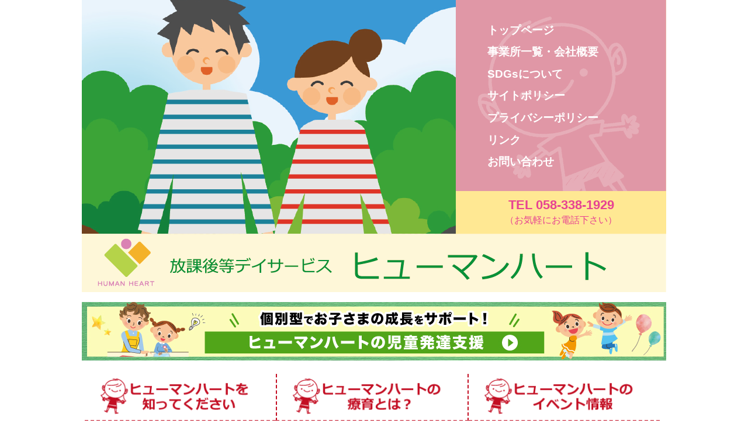

--- FILE ---
content_type: text/html; charset=UTF-8
request_url: http://humanheart.co.jp/voice.php
body_size: 15764
content:
<!DOCTYPE html>
<html lang="ja">
<head>
<meta http-equiv="content-language" content="ja">
<meta http-equiv="Content-Type" content="text/html; charset=UTF-8">

<title>ヒューマンハート｜HUMAN HEART</title>

<meta http-equiv="content-style-type" content="text/css">
<meta http-equiv="content-script-type" content="text/javascript">
<meta name="description" content="">
<meta name="keywords" content="放課後等デイサービス,岐阜,瑞穂市,発達障害,多動,自閉症,小学生,中学生,高校生,ＡＤＨＤ,ＬＤ">
<meta name="ROBOTS" content="ALL">
<meta name="GOOGLEBOT" content="ALL">
<meta name="author" content="HUMAN HEART">
<meta name="copyright" content="Copyright &copy; HUMAN HEART All Rights Reserved.">
<meta name="reply-to" content="info@human-heart.com">
<link rel="next" href="index.php">

<!--<meta name="viewport" content="width=device-width">-->
<meta name="viewport" content="width=1000px">
<!--<meta name="format-detection" content="telephone=no">-->
<meta http-equiv="Content-Style-Type" content="text/css">
<link href="css/import.css" rel="stylesheet" type="text/css" media="screen,projection,print">
<!--<link href="js/jquery.bxslider/jquery.bxslider.css" rel="stylesheet" type="text/css" media="screen,projection,print">-->
<link href="css/extra/print.css" rel="stylesheet" type="text/css" media="print">
<link media="only screen and (max-device-width:640px)" href="css/extra/smartphone.css" type="text/css" rel="stylesheet">
<link media="only screen and (min-device-width:1400px)" href="css/extra/highdefinition.css" type="text/css" rel="stylesheet">

<script src="js/main.js" type="text/javascript"></script>
<script src="http://ajax.googleapis.com/ajax/libs/jquery/1.11.2/jquery.min.js"></script>
<script src="js/jquery.lib/jquery.page-scroller.js" type="text/javascript"></script>
<!--<script src="js/jquery.bxslider/jquery.bxslider.js" type="text/javascript"></script>-->
<script src="js/jquery.data.js" type="text/javascript"></script>

<script>
  (function(i,s,o,g,r,a,m){i['GoogleAnalyticsObject']=r;i[r]=i[r]||function(){
  (i[r].q=i[r].q||[]).push(arguments)},i[r].l=1*new Date();a=s.createElement(o),
  m=s.getElementsByTagName(o)[0];a.async=1;a.src=g;m.parentNode.insertBefore(a,m)
  })(window,document,'script','https://www.google-analytics.com/analytics.js','ga');

  ga('create', 'UA-100618530-1', 'auto');
  ga('send', 'pageview');

</script>

</head>

<body>
<a name="pagetop" id="pagetop" title="ページトップ"></a>

<div id="mainframe">
<header><div class="inner"><div class="inner_box"><div class="inner_box2">
<div id="main_image"><img src="images/voice/voice_img01.png" alt=""></div>
<nav id="nav_header">
	<ul>
		<li><a href="index.php">トップページ</a></li>
		<li><a href="company.html">事業所一覧・会社概要</a></li>
		<li><a href="sdgs.html">SDGsについて</a></li>
		<li><a href="policy.html">サイトポリシー</a></li>
		<li><a href="privacy.html">プライバシーポリシー</a></li>
		<li><a href="link.html">リンク</a></li>
		<li><a href="contact.html">お問い合わせ</a></li>
	</ul>
<!---------------------------------------------------------
	<ul>
	<li><a href="company.html">COMPANY PROFILE</a></li
	><li><a href="policy.html">SITE POLICY</a></li
	><li><a href="link.html">Link</a></li
	><li><a href="contact.html">CONTACT</a></li
	></ul>
----------------------------------------------------------->
</nav>
<nav id="phone">TEL 058-338-1929<br><span>（お気軽にお電話下さい）</span></nav>
</div></div></div></header>

<section id="pagemain"><div class="inner">

<h1><a href="index.php"><img src="images/common/common_img07.png" alt="放課後デイサービス　ヒューマンハート" class="responsive"></a></h1>
<h2 class="dev_support_bannerwrap"><a href="developmental_support.php"><img src="images/common/dev_support_banner2.jpg" alt="児童発達支援ヒューマンハート" class="responsive"></a></h2>
<nav id="sub_menu">
<ul
><li><a href="about.html"><img src="images/common/common_img08.png" alt="ヒューマンハートを知ってくたさい" class="responsive"></a></li
><li><a href="ryoiku.html"><img src="images/common/common_img09.png" alt="ヒューマンハートの療育とは？" class="responsive"></a></li
><li><a href="event.php"><img src="images/common/common_img10.png" alt="ヒューマンハートのイベント情報" class="responsive"></a></li
><li><a href="voice.php"><img src="images/common/common_img11.png" alt="保護者の声" class="responsive"></a></li
><li><a href="papamama.php"><img src="images/common/common_img12.png" alt="パパママサポート" class="responsive"></a></li
><li><a href="supporter.html"><img src="images/common/common_img13.png" alt="ヒューマンハートのサポーター" class="responsive"></a></li
><li><a href="parenting.html"><img src="images/common/common_img16.png" alt="ヒューマンハートの子育ての支援体制" class="responsive"></a></li
><li><a href="stafftraining.php"><img src="images/common/common_img15.png" alt="ヒューマンハートのスタッフ研修" class="responsive"></a></li
><li><a href="recruit.html"><img src="images/common/common_img14.png" alt="ヒューマンハートの採用情報" class="responsive"></a></li
></ul>
<br class="clear">
</nav>

<section id="sub_contents">
<h2><img src="images/voice/voice_img02.png" alt="保護者の声"></h2>

<div class="voice_box01">
<h3>多数の保護者より</h3>
<p>ビジョントレーニングをサボっていたのですが、眼科の先生に視野が拡大して、首を振らなくなったと言われました。学校の教科書やノートも認識しやすくなったと思います。ノートも飛ばさず書けています。自然体験活動の重要性が実感できました。</p>
<p>ヒューマンさんでは、うちの子宿題やるんですよね。</p>
<p>ヒューマンハートに行くのが楽しみになっています。</p>
<h3>小学生の保護者より</h3>
<p>久しぶりにあった親戚から「以前ならこの状況でケンカしていたよー。まるで別人！」と言われました。<br />幼少期からお世話になっている関ケ原病院の先生にも成長を驚いて頂き、<br />「今のトレーニングを続けて下さい」と太鼓判まで頂きました。子ども成長を実感しています。</p>
<p>3歳の時から一緒に成長してきている子どもたちがいます。<br />久しぶりに会ったら、その子たちのお母さんから、<br />「すごく、変わったね。」と驚かれました。</p>
<p>今朝も、「帰りにハート」と言って出ていきました。明日も「ハート」と伝えたら、<br />学校のノートの下校の所に自分で「ヒュー」までと「ハート」が書けたんですよー。<br />好きなことならカタカナも書けるようになるようです。</p>
<p>ヒューマンさんに通ってから、IQが89から109に上がりました。<br />処理速度だけでいくと82から１１７になりました。<br />うちの子、ヒューマンさん好きで楽しみにしているのですが、行けなくなりますか？</p>
<p>今まで鉛筆すら持たなかったうちの子が、算数で100点取ってきました。<br />その後、ヒューマンさんの送迎車の中で、物語を作るようになったと聞いていたのですが、作文も書けるようになりました。<br />先日、担任の先生から我が家に連絡が入ったんです。<br />「●●君が、すごい内容の作文を書きましたよ！」と。<br />この作文は、私の一生の宝物です。</p>
<h3>中学生の保護者より</h3>
<p>子どものことを考えるといつも心配です。でも、先生に言われたように、手取り足取りではなく、失敗もいい経験と思って、色々な経験をさせようと思った瞬間から、気持ちが随分楽になりました。子どもの大きな成長も私の心を支えてくれています。<br />先日、昔からのママ友に、私の表情柔らかくなったと言ってもらえ、この表情がキープできるように頑張ります。</p>
<p>どこに行ってしまうか、友達に迷惑を掛けていないか、毎日心配だったうちの子。<br />そんなうちの子が、初めて友達と一緒に学校から帰って来たんです！！！<br />もっと、子どもの力を信じようと思いました。</p>
<p>ぴょんぴょんと跳ねることがなくなり、話している内容が分かるようになってきました。</p>
<p>私が今朝手帳を入れ忘れたら、子どもから言われました。ヒューマンさんのこと分かっているんですね。</p>
<h3>担任の先生より</h3>
<p>8月にヒューマンさんに入ったときは、勉強に全く興味がありませんでしたね。<br />それが、今回の公表会でプレゼンができるようにまで成長したんです。<br />コメント入りの写真7枚をうまくスライドさせて説明しながら先生方に見せることができました。・・中略・・そして時間いっぱいしっかり授業を受けることができました。意見もハキハキと的を射たものでした。</p>
<p>ヒューマンさんには、指導方法など随分助けてもらっています。あの子がこんなに明るい表情になって、前向きになるとは夢にも思いませんでした。学校の役員にも立候補してくれました。</p>
<p>ヒューマンさんと歩調を合わせて指導しています。もちろんまだまだ乱暴なところはありますが、2学期に入って、保護者に連絡を入れるほどのことが無くなったんです。</p>
<!-----------------------------------------------------------------------
<h3>多数の保護者より</h3>
<p>・ヒューマンハートに行くのが楽しみになっています。<br>
・ヒューマンさんでは、うちの子宿題やるんですよね。</p>
 <h3>小学生</h3>
<p>今まで鉛筆すら持たなかったうちの子が、算数で100点取ってきました。<br>
その後、ヒューマンさんの送迎車の中で、物語を作るようになったと聞いていたのですが、作文も書けるようになりました。<br>
先日、担任の先生から我が家に連絡が入ったんです。<br>
「●●君が、すごい内容の作文を書きましたよ！」と。<br>
この作文は、私の一生の宝物です。<br>
	<span class="text_right">&raquo;小学生の保護者より</span></p>

<p>ヒューマンさんに通ってから、IQが89から109に上がりました。<br>
処理速度だけでいくと82から１１７になりました。<br>
うちの子、ヒューマンさん好きで楽しみにしているのですが、行けなくなりますか？<br>
	<span class="text_right">&raquo;小学生の保護者より</span></p>

<p>今朝も、「帰りにハート」と言って出ていきました。明日も「ハート」と伝えたら、<br>
学校のノートの下校の所に自分で「ヒュー」までと「ハート」が書けたんですよー。<br>
好きなことならカタカナも書けるようになるようです。<br>
	<span class="text_right">&raquo;小学生の保護者より</span></p>

<p>3歳の時から一緒に成長してきている子どもたちがいます。<br>
久しぶりに会ったら、その子たちのお母さんから、<br>
「すごく、変わったね。」と驚かれました。<br>
	<span class="text_right">&raquo;小学生保護者より</span></p>

<p>久しぶりにあった親戚から「以前ならこの状況でケンカしていたよー。まるで別人！」と言われました。<br>
幼少期からお世話になっている関ケ原病院の先生にも成長を驚いて頂き、<br>
「今のトレーニングを続けて下さい」と太鼓判まで頂きました。子ども成長を実感しています。<br>
	<span class="text_right">&raquo;小学生保護者より</span></p>

<h3>中学生</h3>
<p>私が今朝手帳を入れ忘れたら、子どもから言われました。ヒューマンさんのこと分かっているんですね。<br>
	<span class="text_right">&raquo;中学生の保護者より</span></p>

<p>ぴょんぴょんと跳ねることがなくなり、話している内容が分かるようになってきました。<br>
	<span class="text_right">&raquo;中学生保護者より</span></p>

<p>どこに行ってしまうか、友達に迷惑を掛けていないか、毎日心配だったうちの子。<br>
そんなうちの子が、初めて友達と一緒に学校から帰って来たんです！！！<br>
もっと、子どもの力を信じようと思いました。<br>
	<span class="text_right">&raquo;中学生の保護者より</span></p>

<p>子どものことを考えるといつも心配です。でも、先生に言われたように、手取り足取りではなく、失敗もいい経験と思って、色々な経験をさせようと思った瞬間から、気持ちが随分楽になりました。子どもの大きな成長も私の心を支えてくれています。<br>
先日、昔からのママ友に、私の表情柔らかくなったと言ってもらえ、この表情がキープできるように頑張ります。<br>
	<span class="text_right">&raquo;中学生の保護者より</span></p>

<p>ビジョントレーニングをサボっていたのですが、眼科の先生に視野が拡大して、首を振らなくなったと言われました。学校の教科書やノートも認識しやすくなったと思います。ノートも飛ばさず書けています。自然体験活動の重要性が実感できました。<br>
	<span class="text_right">&raquo;中学生保護者より</span></p>

<h3>担任の先生より</h3>
<p>ヒューマンさんと歩調を合わせて指導しています。もちろんまだまだ乱暴なところはありますが、2学期に入って、保護者に連絡を入れるほどのことが無くなったんです。<br>
	<span class="text_right">&raquo;小学校担任より</span></p>

<p>ヒューマンさんには、指導方法など随分助けてもらっています。あの子がこんなに明るい表情になって、前向きになるとは夢にも思いませんでした。学校の役員にも立候補してくれました。<br>
	<span class="text_right">&raquo;中学校担任より</span></p>

<p>8月にヒューマンさんに入ったときは、勉強に全く興味がありませんでしたね。<br>
それが、今回の公表会でプレゼンができるようにまで成長したんです。<br>
コメント入りの写真7枚をうまくスライドさせて説明しながら先生方に見せることができました。・・中略・・そして時間いっぱいしっかり授業を受けることができました。意見もハキハキと的を射たものでした。<br>
	<span class="text_right">&raquo;中学校担任より</span></p>
--------------------------------------------------------------------------------------------------------------------------------------------->
<br class="clear">
</div>

</section><!-- [/#rsub_contents] -->

<br class="clear">
</div>
</section><!-- [/#rpagemain] -->

<footer><div class="inner"><div class="inner_box"><div class="inner_box2">
Copyright&copy; HUMAN HEART All Rights Reserved.
</div></div></div></footer>

<!--[ / #mainframe ]--></div>
</body>
</html>


--- FILE ---
content_type: text/css
request_url: http://humanheart.co.jp/css/import.css
body_size: 411
content:
@charset "utf-8";

/* Base
========================================== */
@import "base/reset.css";
@import "base/body.css";
@import "base/layout.css";

/* Parts
========================================== */
@import "parts/common.css";
@import "parts/entry.css";
@import "parts/individual.css";

/* extra
========================================== */
/*@import "extra/modal.css";
@import "extra/lightbox.css";*/


--- FILE ---
content_type: text/css
request_url: http://humanheart.co.jp/css/base/reset.css
body_size: 522
content:
@charset "UTF-8";

body,div,dl,dt,dd,ul,ol,li,h1,h2,h3,h4,h5,h6,pre,form,fieldset,input,textarea,p,blockquote,th,td,section,article,header,footer,nav {
margin:0;
padding:0;
}
table {
border-collapse:collapse;
border-spacing:0;
}
fieldset,img {
border:0;
}
address,caption,cite,code,dfn,em,strong,th,var {
font-style:normal;
font-weight:normal;
}
ol,ul {
list-style:none;
}
caption,th {
text-align:left;
}
h1,h2,h3,h4,h5,h6 {
font-size:100%;
font-weight:normal;
}
q:before,q:after {
content:'';
}
abbr,acronym {
border:0;
}

--- FILE ---
content_type: text/css
request_url: http://humanheart.co.jp/css/base/body.css
body_size: 459
content:
@charset "UTF-8";
html {
	/*height:100%;
	width:100%;*/
}
body {
	text-align:center;
	line-height:1.5em;
	font-size:1em;
	font-family: "メイリオ","Meiryo","ＭＳ Ｐゴシック","Hiragino Kaku Gothic Pro",sans-serif;
	color:#333333;
	background:#ffffff url(../../images/common/common_img06.png) repeat-x bottom;
	-webkit-text-size-adjust:none;/*for iphone font-size*/
	/*height:100%;
	width:100%;*/
}

/* safari */
body:first-of-type {
	font-size:1em;
}

--- FILE ---
content_type: text/css
request_url: http://humanheart.co.jp/css/base/layout.css
body_size: 3376
content:
/* CSS Document */
@charset "UTF-8";

/* page setup */


a:link {
text-decoration:underline;
color:#4794d1;
}


a:visited {
text-decoration:underline;
color:#4794d1;
}
a:hover {
text-decoration:underline;
color:#ff0000;
}
a:link img, a:visited img, a:hover img {
text-decoration:none;
}

table,th,td,pre {
line-height:1.5em;
font-size:1.0em;
}
input,textarea,select,option {
font-size:1.0em;
}

.responsive {
width:100%;
height: auto;
}

.inner {
	width:1000px;
	margin: 0 auto;
	text-align: left;
}

/* layout ID */
header {
	clear: both;
}
header .inner_box {
	background: #ffe893;
	position: relative;
	height:0;
	width: 100%;
	padding:40% 0 0 0;
}
header .inner_box2 {
	position: absolute;
	top:0;
	left:0;
	width: 100%;
	height: 100%;
	overflow: hidden;
}
header #main_image {
	float: left;
	width:64%;
}
header #nav_header {
	float: right;
	width:36%;
	background:url(../../images/common/common_img02.png) no-repeat;
	background-size:contain;
	height: 82%;
}
header #nav_header ul {
	/* margin: 15% 15% 10%; */
	margin: 11% 15% 7%;
}
header #nav_header ul li {
/*	margin: 0 0 10%;*/
	margin:0 0 5%;
}
header #nav_header ul li a {
	color: #ffffff;
	text-decoration: none;
	font-size: 120%;
	/* 追記 */
	font-weight:bold;
}
header #nav_header ul li a:hover {
	color: #ff0000;
}
header #phone {
	float: right;
	width:36%;
	color:#e74392;
	font-size: 140%;
	font-weight: bold;
	padding: .5em 0 0;
	text-align: center;
}
header #phone span {
	font-size: 70%;
	font-weight: normal;
}
#sub_menu {
	margin:1em .5%;
}
#sub_menu li {
	width:33%;
	float: left;
}
#sub_menu li img {
	float: left;
}



#pagemain {
	clear: both;
}
#pagemain #contents {
	width:64%;
	float: left;
}
#pagemain #right_side {
	width:34%;
	padding: 1%;
	float: right;
}
#pagemain #right_side .news {
	border: 1px solid #2ea7e0;
}
#pagemain #right_side .news h2 {
	background:#2ea7e0;
	color: #ffffff;
	padding: .5em;
	text-align: center;
}
#pagemain #right_side .news dl {
	padding: 0 1em;
}
#pagemain #right_side .news dl dt {
	padding: 0 0 .2em;
}
#pagemain #right_side .news dl dt .news_date {
	font-size: 100%;
    background: #ed7c95;
    padding: 0.2em 0.4em;
    color: #fff;
    margin-bottom: 0.2em;
    display: inline-block;
}
#pagemain #right_side .news dl dd {
	padding-left: .3em;
	margin-bottom:1em;
}
#pagemain #right_side .banner li {
	margin: .5em 0;
	text-align: center;
}
#sub_contents {
	padding: 1em 7%;
}
#sub_contents h2 {
	margin: 0 0 1em;
	text-align: center;
}

footer {
	clear: both;
	padding-top:3em;
	color: #ffffff;
	font-size: 80%;
}
footer .inner_box {
	position: relative;
	height:0;
	width: 100%;
	padding:20% 0 0 0;
	background: url(../../images/common/common_img05.png) no-repeat bottom;
	background-size:contain;
}
footer .inner_box2 {
	position: absolute;
	top: 0;
	left: 0;
	width: 100%;
	height: 100%;
	text-align: center;
}

/* --- 2019.07.04 --- */

#sub_menu li:nth-child(-n + 3) {
	border-bottom:2px dashed #c30e23;
}

#sub_menu li:nth-last-child(-n + 3) {
	border-top:2px dashed #c30e23;
}

#sub_menu li:nth-of-type(2),
#sub_menu li:nth-of-type(5),
#sub_menu li:nth-of-type(8) {
	border-left:2px dashed #c30e23;
	border-right:2px dashed #c30e23;
}



--- FILE ---
content_type: text/css
request_url: http://humanheart.co.jp/css/parts/common.css
body_size: 1167
content:
/* CSS Document */
@charset "UTF-8";

/* common */
.indent {
	margin:0 1em;
}
.p {
	margin:1em 0;
}
.rollover:hover img {
	opacity:0.6;
	filter: alpha(opacity=60);
}

.hr_line {
	border-bottom:1px solid #cccccc;
	height:0;
	maegin:1em 0;
}
.hr_dotline {
	border-bottom:1px dotted #cccccc;
	height:0;
	maegin:1em 0;
}

.pict {
border:1px solid #cccccc;
margin:10px;
}
.left {
float:left;
}
.right {
float:right;
}
.clear {
clear:both;
}

.center {
text-align:center;
}
.middle {
vertical-align:middle;
}
.text_right {
text-align:right;
}
.text_left {
text-align:left;
}

.red {
color:#cc0000;
}
.blue {
color:#0000cc;
}
.gold {
	color:#9E7D1F;
}
.green {
	color:#00A63C;
}

strong, em, .storng {
font-weight:bold;
}
.small {
font-size:80%;
line-height:1.5em;
}
.large {
font-size:120%;
line-height:1.5em;
}
.hidden {
display:none;
}

.hidden_text {
display:block;
position:absolute;
left:-9999px;
width:1px;
height:1px;
overflow:hidden;
}

.ie_stabilize {
_margin-left:-5px;
}
.ime_off {
ime-mode:disabled;
}
span.nowrap {
	white-space:nowrap;
}
.narrow {
	letter-spacing:-.1em;
}

/* for table */
.even {
	background:#eeeeee;
}

.odd {
	background-color:#ffffff;
}




--- FILE ---
content_type: text/css
request_url: http://humanheart.co.jp/css/parts/entry.css
body_size: 324
content:
/* CSS Document */
@charset "UTF-8";

.entry {
	clear:both;
	margin:0 1em 1em;
}

.entry p {
	margin:5px;
}
.entry h2 {

}

.entry .h2_img {
	padding:0;
	background:none;
}

.entry h3 {

}
.entry .h3_img {
	padding:0;
	background:none;
}

.entry h4 {

}

.entry ul li {
	list-style:disc outside;
	margin:5px 5px 5px 17px;
}


--- FILE ---
content_type: text/css
request_url: http://humanheart.co.jp/css/parts/individual.css
body_size: 35086
content:
/* CSS Document */
@charset "UTF-8";

/* top */
.top_box01 {
	margin: 1em 0;
}
.top_box01 li {
	margin: .2em 0;
}

.top_box02 {
	margin: 1em 0;
}
.top_box02 li {
	width:29%;
	float: left;
	margin: 2%;
}

.company_box01 {
	padding: 1em 0;
}
.company_box01 li {
	width:42%;
}
.company_box02 {
	padding: 1em 0;
	margin-bottom: 180px;
}
.company_box02 table {
	width:75%;
}
.company_box02 table th,.company_box02 table td {
	padding: .5em;
	vertical-align: top;
}
.company_box02 .right {
	width:21%;
	text-align: right;
}

.contact_box01 {
	background: #dddddd;
	padding: 1em 0;
}
.contact_box01 dl {
	margin: 2em;
}
.contact_box01 dl dt {
	margin: 1em 0 0 ;
}
.contact_box01 dl dt .hissu {
	padding-left: 1em;
    font-size: 80%;
    color: #C41728;
}
.contact_box01 dl .ipt01 {
	width:100%;
	padding: .2em;
}
.contact_box01 dl .ipt02 {
	width:100%;
	height: 10em;
	padding: .2em;
}
.contact_box01 p {
	margin: 2em;
}
.contact_box01 .button {
	background: #ffffff;
	padding: .3em 1.5em;
	box-shadow:0px 0px 3px 2px #cccccc;
	-moz-box-shadow:0px 0px 3px 2px #cccccc;
	-webkit-box-shadow:0px 0px 3px 2px #cccccc;
	color: #333333;
	text-decoration: none;
}
.link_box01 {
	padding: 1em 0;
}
.link_box01 li {
	margin: 1em;
	font-size: 120%;
	line-height: 1.6em;
}
.policy_box01 {
	margin: 1em 0;
}
.policy_box01 p {
	margin: 1.5em 0;

}

.event_box01 {
	margin: 1em 0;
}
.event_box01 p {
	margin: 1em 0;

}
.event_box01 p.strong01 {
	font-size:180%;
	color:#ed7c95;
	font-weight: bold;
	text-align: center;
}
.event_box01 dl {
	margin: 1em;
}
.event_box01 dl dt {
	width:25%;
	float: left;
}
.event_box01 dl dd {
	width:75%;
	float: left;
}
.event_box01 h3 {
	margin: 1em 0;
	color:#ed7c95;
	font-size: 150%;
}
.event_box01 .box01, .event_box01 .box02 {
	clear: both;
	padding: 2em 0;
}
.event_box01 .box01 li {
	display: inline-block;
	height: 200px;
	float: left;
}
.event_box01 .box02 li {
	width:100%;
}
.event_box01 .box01 img {
	height: 100%;
	width: auto;
}
.event_box01 .box02 img {
	width: 100%;
	height: auto;
}
.event_box01 .box03 li {
	width:30%;
	margin: 1.5%;
	float: left;
}
.event_box01 .box03 img {
	width: 100%;
	height: auto;
}
.supporter_box01 {
	margin: 1em 0;
}
.supporter_box01 dl {
	font-size: 120%;
	margin: 1em;
}
.supporter_box01 dl dt {
	width:23%;
	float: left;
	padding: 1em 0;
}
.supporter_box01 dl dd {
	width:77%;
	float: left;
	padding: 1em 0;
}
.supporter_box01 dl small {
	font-size: 80%;
}
.supporter_box01 dl .text_right {
	text-align: right;
	display: block;
	padding: .5em 0;
}

.papamama_box01 {
	margin: 1em 0;
}
.papamama_box01 h3 {
	margin: 1em 0;
	color:#ed7c95;
	font-size: 140%;
}
.papamama_box01 p {
	margin: 1em 0;
}
.papamama_box01 dl {
	margin: 1em 0;
}
.papamama_box01 dl dt {
	width:25%;
	float: left;
	padding: 1em 0;
}
#kouenjisseki{
	display:flex;
	flex-direction:row;
}
#kouenjisseki img{
	margin:0 10px;
}
#kouenjisseki a{display:block; border-radius:3px; line-height:80px; text-align:center; color:#fff; font-size:30px; font-family:"メイリオ"; font-weight:600; width:330px; height:80px; background-color:#0068b7;box-shadow:2px 2px #00b7ef; }
#kouenjisseki a:hover{ box-shadow:-2px -2px #00b7ef; background-color:#002e73; }

/* --- papamama link btn --- */

#kouenjisseki_btn {
	margin:40px auto 0;
	padding-bottom:80px;
}

#kouenjisseki_btn a {
	display: block;
	margin:0 0 20px 0;
	transition:all .4s;
}

#kouenjisseki_btn a:hover {
	opacity:0.7;
}

.classroom_red {
	color:#B0292C;
}
.papamama_box01 dl dd {
	width:75%;
	float: left;
	padding: 1em 0;
}
.papamama_box01 .pic {
	float: right;
/*	margin-top: -700px; */
	margin-top:-30%;
	width:20%;

}
.papamama_box01 .strong01 {
	margin: 1em 0;
	color:#ed7c95;
	font-size: 140%;
}

.papamama_box01 h3.pama_zisseki {
  font-size:180%;
  letter-spacing: 0.1rem;
  font-weight: bold;
  margin-top:3em;
  margin-bottom:1.5em;
  padding: 1.5rem 2rem;
  color: #fff;
  background-image: -webkit-gradient(linear, left top, right top, from(#0068b7), to(#00b7ef));
  background-image: -webkit-linear-gradient(left, #0068b7 0%, #00b7ef 100%);
  background-image: linear-gradient(to right, #0068b7 0%, #00b7ef 100%);
}

.papamama_box01 .strong01.pama_zisseki_bottom {
  color:#000;
  border-left:6px solid #00b7ef;
  line-height:1.5em;
  padding-left:0.5em;
}

.papamama_box01 .right_fix {
	position: relative;
	height: 0;
	margin:0;
	padding: 0;
}
.papamama_box01 .right_fix img {
	position: absolute;
	top:0;
	right: 0;
}
.about_box01 p {
	margin: 1em 0;
	font-size: 110%;
	line-height: 1.6em;
	color: #666666;
}
.about_box01 .strong01 {
	font-size:180%;
	line-height: 1.5em;
	color:#c30f23;
	font-weight: bold;
	text-align: left;
	padding-left: 12%;
}
.about_box01 .strong02 {
	display: block;
	font-size:120%;
	color:#c30f23;
	font-weight: bold;
	padding: .5em 0;
}
.about_box01 .strong03 {
	font-size:80%;
	color:#c30f23;
	font-weight:normal;
	text-align: right;
	padding-top: 0;
	margin-top: -1em;
}
.ryoiku_box01 {
	margin: 1em 0;
}
.ryoiku_box01 p {
	margin: 1em 0;
	line-height: 1.6em;
	color: #666666;
}
.ryoiku_box01 h3 {
	margin: 1em 0;
	color:#ed7c95;
	font-size: 180%;
}
.ryoiku_box02 {
	background: url(../../images/ryoiku/ryoiku_img06.png) no-repeat left top;
	padding-left: 23%;
}
.ryoiku_box02 .dotbox {
	margin: 1em 0;
	padding: 1em;
	border:1px dotted #cccccc;
	background: #eeeeee;
}
.ryoiku_box02 .dotbox2 {
	margin: 1em 0;
	padding: 1em;
	border:1px solid #cccccc;
	background: none;
	display: block;
}
.ryoiku_box02 .flow_box03 {
	margin: 1em;
}
.ryoiku_box02 .flow_box03 dt {
	width:15%;
	float: left;
	text-align: center;
	border: 1px solid #cccccc;
	padding: 1%;
	color: #cc0000;
}
.ryoiku_box02 .flow_box03 dt.allow {
	width:100%;
	border: none;
	text-align: left;
	padding-left: 3em;
	color: #333333;
}
.ryoiku_box02 .flow_box03 dd {
	width:80%;
	float: left;
	padding: 1%;
}
.voice_box01 {
	margin: 1em 0;
}
.voice_box01 p {
	margin: 1em 0;
}
.voice_box01 h3 {
	margin: 1em 0;
	color:#ed7c95;
	font-size: 150%;
}
.voice_box01 p span.text_right {
	display: block;
	padding: 0 0 .5em;
	color:#00B4E9;
	text-align: right;
}

.flow_box01 {
	margin: 1em 0;
}
.flow_box01 p {
	margin: 1em 0;
}
.flow_box01 dl {
	margin: 1em 0;
	font-size: 120%;
	line-height: 1.5em;
}
.flow_box01 dl dt {
	background: url(../../images/flow/flow_img03.png) no-repeat left;
	padding-left: 18%;
	width:15%;
	float: left;
	padding-top: 55px;
	height: 75px;
	font-size:130%;
	color:#538bb7;
	font-weight: bold;
}
.flow_box01 dl dd {
	width:67%;
	float: left;
	height:110px;
	padding-top: 20px;
	line-height: 1.7em;
}
.flow_box01 dl span {
	display: block;
	clear: both;
	padding: .5em;
	text-align: center;
}
.flow_box02 {
	margin: 1em 0;
}
.flow_box02 p {
	margin: 1em 0;
	font-size: 130%;
	line-height: 1.5em;
}
.flow_box02 h3 {
	margin: 1em 0;
	text-align: center;
}
.flow_box02 li {
	font-size: 150%;
	text-align: center;
	margin: .5em;
}

/* 2019.07.04 追記　*/
.voice_box01 p {
	padding-bottom:1em;
	border-bottom:1px dashed #ccc;
}

.papamama_box01 dl dd p {
    margin: 0;
}

#pagemain #right_side .news dl {
    padding: 1em;
    max-height: 796px;
    overflow: auto;
    /* padding: 0.5em 0; */
    box-sizing: border-box;
}

/*.scroll_y {
    max-height:800px;
    overflow:auto;
}
*/

.event_box01 article h3 {
	margin:0.5em 0 ;
}
.event_box01 article .article_comment {
     // text-align:center;
	margin: 3em 0;
}

.event_box01 dl dd {
    margin-bottom: 1em;
}
/* --------- 子育て支援 parenting.html --------------------- */


.d_flex {
	display:flex;
	display:-webkit-flex;
	flex-wrap:wrap;
	-webkit-flex-wrap:wrap;
}


.event_box01 p.non_margin {
	margin:0;
}

.event_box01 p.non_margin:nth-of-type(2) {
    text-align: center;
    border: 1px solid #ccc;
    padding: 3em 1em;
    border-radius: 50%;
    width: 300px;
    line-height: 1.5em;
    height: 60px;
	position:relative;
}
.event_box01 p.non_margin:nth-of-type(2)::before {
	content:"";
	display:block;
	left: 38%;
	top:120%;
    width: 14px;
    height:100px;
    background: #7a0;
	position:absolute;
}

.event_box01 p.non_margin:nth-of-type(2)::after {
	content:"";
	display:block;
   left: 35%;
	top:calc(120% + 74px);
    width: 20px;
    height: 20px;
    border-top: 14px solid #7a0;
    border-right: 14px solid #7a0;
    -webkit-transform: rotate(135deg);
    transform: rotate(135deg);
	position:absolute;

}

.d_flex div p,
.d_flex p {
    margin-top: 3em;
}

.margin_non {
	margin:0;
}

.d_flex p.margin_non {
	margin:1em 0 0 0 ;
	position:relative;
	padding-left:1em;
}

.d_flex p.margin_non::before {
	content:"";
	display:block;
	position:absolute;
	top:0%;
	left:-2%;
	border-top:2px solid #aaa;
	border-right:2px solid #aaa;
	border-bottom:2px solid #aaa;
	width:12px;
	height:24px;

}

.t_center {
	text-align:center;
}

.pa_block {
    width: 90%;
    overflow: hidden;
    position: relative;
    box-sizing: border-box;
	margin:0 auto;
}

.bg_border::after {
    content: "";
    display: block;
    width: 100%;
    height: 4px;
    background-image: url(../../images/parenting/bg_border.png);
    background-repeat-x: repeat;
    margin: 8% auto;
    background-position: initial;
}



div.m_width {
    width: 100%;
    padding: 1em;
	margin:2em auto;
    justify-content: space-around;
    align-items: center;
}

.m_width h2 span {
	color:#f4b129;
    font-size: 125%;
}


.event_box01 .pa_block:nth-of-type(4) {
	overflow:inherit;
}

.pa_block_detail .d_flex:nth-of-type(2) {
    margin-top: 10%;
}

.pa_block_detail .d_flex .circle_red {
border: 2px solid #f00;
    border-radius: 50%;
    padding: 2em;
    margin-right: 1em;
}



.pa_block:nth-of-type(1) {
	overflow:inherit;
}

.pa_block h3 {
    /* background: #f4b129; */
    line-height: 2em;
    /* padding-left: 1.5em; */
    color: #fff;
    font-size:150%;
	width:100%;
	margin: 1em 0 0 0;
	text-align:center;

}

.word_block {
	width:50%;
	text-align:left;
}

.word_block h3 {
    background: #f4b129;
    padding-left: 1.5em;
	text-align:left;

}

.pa_block h3 img {
	max-width:60%;
}
h3.bg_arrow {
	position:relative;
}

/* h3.bg_arrow::before {
	content:"";
	display:block;
	width:136px;
	height:320px;
	position:absolute;
	bottom:-60%;
	left:20%;
	background-image:url(../../images/parenting/yajirusi01.png);
	background-repeat:no-repeat;
}
*/
.pa_block_detail {
    padding: 1em 1em 1em 8em;
	width:80%;
	margin: 0 auto;
}

.shisetsu_block {
	width:80%;
	margin:0 auto;
	padding:1em;
}

.w_max {
    width: 100%;
    padding: 1em;
}


.pa_block_detail p img {
	max-width:200px;
	vertical-align:bottom;
}

p.p_img {
	width:100%;
	margin-top: 0;
}

p.p_img:nth-of-type(2) {
	margin-left:2em;
}

p.p_img img {
    max-width: 48%!important;
}

p.p_img2 img {
	max-width:100%!important;
}

.pa_block p.pa_img_absolute {
	position:absolute;
	top:46%;
	right:8%;
}

.pa_block_detail p span.attention,
h6 span.attention {
	color:#f00;
	font-size:140%;
	font-weight:600;
	padding-bottom:0.3em;
	vertical-align: bottom;

}

h5 span.attention {
	color:#fff;
}

.pa_block_detail h4,
.m_gothi,
.m_width h5 {
	padding-left:1em;
	position:relative;
	font-size:140%;
	font-weight:600;
	line-height:1.5em;
	font-family:"ヒラギノ丸ゴ Pro W4","ヒラギノ丸ゴ Pro","Hiragino Maru Gothic Pro","ヒラギノ角ゴ Pro W3","Hiragino Kaku Gothic Pro","HG丸ｺﾞｼｯｸM-PRO","HGMaruGothicMPRO";
}

.m_width h5 {
	margin:0 0 1em 0;
	padding:0;
}
.m_width h6 {
	margin-bottom:1.5em;
}

h2.m_gothi {
	font-size:160%;
	line-height:1.5em;
	margin-top:2em!important;
}

.c_pink,
.m_width h5 {
	color:#ff9ac8;
	    font-size: 125%;
}

.c_yellow {
	color:#ffc821;
    font-size: 125%;
}

ul.bg_yellow {
	background:#FEF3C2;
}

ul.list_style.bg_yellow {
	padding:2em;
	border-radius:10px;
	position:relative;
}

ul.list_style.bg_yellow::after {
	content:"";
	display:block;
	width:60%;
	height:80%;;
	position:absolute;
	top:0;
	right:0;
	bottom:0;
	margin:auto 0;
	background-image:url(../../images/parenting/kikan.png);
	background-repeat:no-repeat;
	background-position:center center;
	background-size:contain;
}

ul.list_style.bg_yellow li {
	font-size:125%;
	line-height:2em;
}

.b_box {
/*    border: 2px solid #f00; */
    padding: 1em 0 0.5em 1em;
}

.pa_block_detail div.sodan_mado {
	padding-left:38px;
	margin-top: 1em;
}

.pa_block_detail h4::before {
	content: "";
    display: block;
    width: 0;
    height: 0;
    border-top: 8px solid transparent;
    border-bottom: 8px solid transparent;
    border-left: 8px solid #da82b2;
    position: absolute;
    top: -2px;
    left: 0;
    bottom: 0;
    margin: auto 0;
}


.pa_block_detail div.sodan_mado h4::before {
	content: "";
    display: block;
    width: 0;
    height: 0;
    border-top: 8px solid transparent;
    border-bottom: 8px solid transparent;
    border-left: 8px solid #f00;
    position: absolute;
    top: -2px;
    left: 0em;
    bottom: 0;
    margin: auto 0;
}

.sodan_mado h4::after {
    content: "";
    display: block;
    width: 2em;
    height: 4px;
    background: #f00;
    position: absolute;
    top: -2px;
    left: -2em;
    bottom: 0;
    margin: auto;
}	
}

.pa_block_detail h4::before {
	content:"";
	display:block;
	width:0;
	height:0;
	border-top:8px solid transparent;
	border-bottom:8px solid transparent;
	border-left:8px solid #ed7c95;
	position:absolute;
	top:-2px;
	left:0;
	bottom:0;
	margin:auto 0;
}

.b_red {
	border-bottom:1px solid #f00;
}

ul.list_style {
    padding: 0.5em 1em;
}

ul.list_style li {
	padding-left:1em;
	position:relative;
}

ul.list_style li::before {
	content:"";
	display:block;
	width:4px;
	height:4px;
	border-radius:50%;
	background:#aaa;
	position:absolute;
	top:-2px;
	left:0;
	bottom:0;
	margin: auto;
}

.bg_month {
    background: #fef7d8;
    position: relative;
    padding: 0.3em 0.8em 0.3em 1em;
	border-radius:10px;
	overflow:hidden;
}

.bg_month::before {
	width:8px;
	height:100%;
	content:"";
	display:block;
	background:#b5d349;
	position:absolute;
	top:0px;
	bottom:0;
	left:0;
	margin:auto;
}
.pa_block_detail2 {
	background:#fee;
	border-radius:8px;
	border:1px solid #f00;
	position:absolute;
	top:70%;
	right:23%;
	overflow:hidden;
	padding: 4em 2em;
    z-index: 10;
}

.pa_block_detail2 h4 {
	padding-left:1em;
	position:relative;
	font-weight:600;
	font-size:120%;
	margin-bottom: 2em;
}

.pa_block_detail2 h4::before {
	content:"";
	width:12px;
	height:12px;
	display:block;
	background:#f00;
	position:absolute;
	top:-2px;
	left:0;
	bottom:0;
	margin: auto;
	border-radius:50%;
}

.pa_block_detail2 ul li{
	line-height:5em;
}

.pa_block_right {
    position: absolute;
    top: 64%;
    right: -3%;
	z-index:20;
}

#sub_contents .pa_block_right h2 {
    margin: 50% auto 0 auto;
    background: #da82b2;
    width: 200px;
    height: 200px;
    border-radius: 50%;
    text-align: center;
    line-height: 200px;
    font-size: 280%;
    color: #da82b2;
    border: 2px solid #da82b2;
    background: #fef7d8;
    position: relative;
}

.event_box01 .pa_block_right p {
    margin: -18% 0 32% 0;
    background: #fff;
    border: 2px solid #da82b2;
    padding: 0.5em 1em;
    position: relative;
    text-align: center;
}

.pa_block_right h5 {
    -webkit-writing-mode: vertical-rl;
    -ms-writing-mode: tb-rl;
    writing-mode: vertical-rl;
    margin: 0 auto;
    position: relative;
    padding: 3.5em 1em;
    background: #b5d349;
    color: #fff;
    line-height: 2em;
    letter-spacing: 1.3em;
    font-size: 120%;
    height: 508px;
}

/* --- IE専用のスタイル --- */
/*
_:-ms-lang(x)::-ms-backdrop, .pa_block_right h5 {
	background-color:#ddd;
}
*/

  .pa_block_right .pa_block_detail:nth-of-type(1),
  .pa_block_right .pa_block_detail:nth-of-type(3) {
	display:flex;
	justify-content:center;
}

/* --- IE専用のスタイルここまで --- */


.pa_block_right .pa_block_detail:nth-of-type(2) {
	margin: 40% auto 50% auto;
	z-index	: 10;
    position: relative;
}



.pa_block_right h5.san_top {
    /* margin-right: 18%; */
    /* margin-top: 14%; */
    margin: 14% auto;
}


.pa_block_right h5.san_bottom:first-child::after {
    content: "";
    display: block;
    width: 20px;
    height: 230px;
    position: absolute;
    top: 100%;
    left: 0;
    right: 0;
    margin: auto;
    /* border-top: 20px solid #b5d349; */
    /* border-right: 20px solid transparent; */
    /* border-left: 20px solid transparent; */
    background: #b5d349;
}
.pa_block_right h5.san_top:first-child::after {
    content: "";
    display: block;
    width: 20px;
    height: 256px;
    position: absolute;
    top: -38%;
    left: 0;
    right: 0;
    margin: auto;
    /* border-bottom: 20px solid #b5d349; */
    /* border-right: 20px solid transparent; */
    /* border-left: 20px solid transparent; */
    background: #b5d349;
}

/* --------- 子育て支援 用語解説 --------------------- */

.word_box {
    margin: 80px auto;
}

.word_block {
    padding: 1.5em 0;
}

.word_block dl dt {
    padding: 1.5em 0 1em 0;
}

.word_block dl dd {
	padding-left:1em;
	line-height:1.5em;
	padding-bottom:1em;
}

.word_block dl dd ul {
	padding-left:1em;
}

.word_block dl dd ul li {
	line-height:1.5em;
}

/* --------- 子育て支援 parenting.html ここまで --------------------- */

/* --------- 採用情報 recruit.html --------------------- */

.h_song {
    /* margin: 0 auto; */
    /* text-align: center; */
    margin: 10% 0;
}

.h_song iframe {
    margin: 0 auto;
    display: block;
}

.h_song p {
    padding: 2em;
    line-height: 2em;
background: rgba(254,247,216,0.8);
	text-align:center;
margin: 4em 0;
}

.philosophy_block {
    margin: 5% auto 15%;
}


.philosophy_block_detail {
    width: 100%;
    position: relative;
    overflow: hidden;
    margin-bottom: 4%;
}

.philosophy_block_img {
    width: 100%;
    max-width: 640px;
}

.philosophy_block_img img {
	max-width:100%;
}

.flex_right .philosophy_block_img {
	margin-left:auto;
}

.philosophy_block_txt {
    background: rgba(254,247,216,0.8);
    width: 65%;
    overflow: hidden;
    padding: 4em 2.5em;
    position: relative;
    /* top: 20%; */
    margin: -35% 0 0 auto;
    box-sizing: border-box;
}

.philosophy_block_txt h2 {
    letter-spacing: 0.1em;
font-family: "ヒラギノ丸ゴ Pro W4","ヒラギノ丸ゴ Pro","Hiragino Maru Gothic Pro","ヒラギノ角ゴ Pro W3","Hiragino Kaku Gothic Pro","HG丸ｺﾞｼｯｸM-PRO","HGMaruGothicMPRO";
	    font-weight: 600;
    font-size: 160%;
    color: #da82b2;
}

.philosophy_block_txt p {
    margin: 0;
    line-height: 2em;
}

.flex_right .philosophy_block_txt {
	margin:-38% auto 0 0;
}

.philosophy_block_detail:nth-of-type(4) .philosophy_block_txt{
	margin:-28% auto 0 0;
}
.event_box01 dl.recruit_list {
	margin:5% auto 0 auto;
	width:94%;
}


.event_box01 dl.recruit_list dt,
.event_box01 dl.recruit_list dd {
	float:none;
}

.event_box01 dl.recruit_list dt:last-of-type,
.event_box01 dl.recruit_list dd:last-of-type {
	border-bottom:1px solid #ccc;
}

.event_box01 dl.recruit_list dt {
	line-height:1.2em;
    border-top: 1px solid #ccc;
    border-left: 1px solid #ccc;
   padding: 1em 0 1em 0;
    font-weight: 600;
	width:30%;
	text-align:center;
	background:#fef7d8;
	font-family: "ヒラギノ丸ゴ Pro W4","ヒラギノ丸ゴ Pro","Hiragino Maru Gothic Pro","ヒラギノ角ゴ Pro W3","Hiragino Kaku Gothic Pro","HG丸ｺﾞｼｯｸM-PRO","HGMaruGothicMPRO";
	letter-spacing: 0.1em;
}

.event_box01 dl.recruit_list dd {
	line-height:1.25em;
	width:68%;
	padding: 1em 0.5em 1em 1em;
    border-top: 1px solid #ccc;
	border-left: 1px solid #ccc;
	border-right: 1px solid #ccc;
	margin:0;
	box-sizing:border-box;

}



.event_box01 dl.recruit_list dd p {
	margin:0 0 0.5em 0;
	line-height:1.5em;
}


.event_box01 dl.recruit_list dd span {
	font-size:100%;
	color:#b5d349;
}
.event_box01 dl.recruit_list dd p.g_maru {
	padding-left:1.5em;
	position:relative;
}
.event_box01 dl.recruit_list dd p.g_maru span {
	font-size:130%;
	position:absolute;
	left:0;
	top:0;
}

.event_box01 dl.recruit_list dd.text_left {
	text-align:left;
	padding-left:25%;
}

.recruit_contact {
    width: 100%;
    margin: 5% auto;
    border: 4px solid #fae4b3;
    background-color: #fff5df;
    border-radius: 10px;
	padding-bottom:1em;
}

.recruit_contact h3,
.recruit_contact p {
	text-align:center;
	padding:0.5em 0.5em 0 0.5em;
}


.recruit_contact h3 {
	margin:0.5em 0;
}

.recruit_contact h3,
.recruit_contact p:last-of-type,
.recruit_contact p a {
	font-size: 200%;
}

.recruit_contact p a {
	text-decoration:none;
	color:#b5d349;
}

.harassment {
	text-align:center;	
}

/* --- 資格取得支援とキャリアアップイメージ --- */

.sikaku h3,
.career h3 {
	font-size:160%;
	font-family:"ヒラギノ丸ゴ Pro W4","ヒラギノ丸ゴ Pro","Hiragino Maru Gothic Pro","ヒラギノ角ゴ Pro W3","Hiragino Kaku Gothic Pro","HG丸ｺﾞｼｯｸM-PRO","HGMaruGothicMPRO";
	font-weight:600;
	color:#da82b2;
	margin-bottom:1em;
}

.sikaku h3 + p,
.career h3 + p {
	margin-bottom:20px;
}

.sikaku_wrap {
	width:100%;
	justify-content: space-between;
	-webkit-justify-content:space-between;
	margin-bottom:40px;
}

.sikaku_block {
	width:45%;
}

.d_flex .sikaku_txt p {
	margin-top:0;
}

.sikaku_img {
	margin-bottom:1em;
}

.sikaku_block img,
.career_img img {
	max-width:100%;
}

.career_img_attention {
	padding:20px 0 0 0;
	margin-bottom:40px;
}

.career_img_attention dt {
	margin-top:1em;
	color:#ed7c95;
	margin-bottom:0.5em;
	font-size:14px;
}

.career_img_attention dd {
	margin-bottom:0.5em;
	font-size:12px;
}

.career_img_attention dd:nth-of-type(2),
.career_img_attention dd:nth-of-type(3),
.career_img_attention dd:nth-of-type(4),
.career_img_attention dd:nth-of-type(6),
.career_img_attention dd:nth-of-type(7) {
	padding-left:3em;
	position:relative;
}

.career_img_attention dd:nth-of-type(2)::before ,
.career_img_attention dd:nth-of-type(6)::before {
	display: block;
	content:"１：";
	width:2em;
	height:1em;
	position:absolute;
	left:0;
	top:0;
	padding-left:1em;
}

.career_img_attention dd:nth-of-type(3)::before ,
.career_img_attention dd:nth-of-type(7)::before {
	display: block;
	content:"２：";
	width:2em;
	height:1em;
	position:absolute;
	left:0;
	top:0;
	padding-left:1em;
}

.career_img_attention dd:nth-of-type(4)::before {
	display: block;
	content:"３：";
	width:2em;
	height:1em;
	position:absolute;
	left:0;
	top:0;
	padding-left:1em;
}


.career dl {
	width:100%;
	padding:0 2%;
	margin-bottom:20px;
}

.career dl dt,
.career dl dd {
	padding:0.5em 0;
	text-align: center;
	border-top:1px solid #ccc;
	border-left:1px solid #ccc;
}

.career dl dd:nth-of-type(2),
.career dl dd:nth-of-type(4),
.career dl dd:nth-of-type(6) {
	border-right:1px solid #ccc;
}

.career dl dt:nth-of-type(3),
.career dl dd:nth-of-type(5),
.career dl dd:nth-of-type(6) {
	border-bottom:1px solid #ccc;
}

.career dl dt {
	width:30%;
	background:#fef7d8;
}

.career dl dd {
	width:32%;
}

/* --------- 採用情報 recruit.html ここまで --------------------- */

/* --------- SDGs sdgs.html ここから ---------- */


figure {
	margin:0;
	padding:0;
}

figure img,
.sdgs_head img {
	max-width:100%;
	vertical-align: bottom;
}

.sdgs_head {
	margin-bottom:80px;
}

.sdgs_head h3 {
	background:url(../../images/sdgs/bg_girl.jpg) no-repeat center / cover;
}

.sdgs_head figure {
	margin:0 auto 40px auto;
	text-align:center;
}

.sdgs_head h3,
.ja_sdgs_txt h3,
.sdgs_target h3 {
	font-size: 160%;
    font-family: "ヒラギノ丸ゴ Pro W4","ヒラギノ丸ゴ Pro","Hiragino Maru Gothic Pro","ヒラギノ角ゴ Pro W3","Hiragino Kaku Gothic Pro","HG丸ｺﾞｼｯｸM-PRO","HGMaruGothicMPRO";
    font-weight: 600;
    color: #da82b2;
}

.pink_h2 {
	font-size:200%;
	color:#000;
	font-weight:bold;
	line-height:1.2em;
	letter-spacing: -0.1rem;
}

.sdgs_head h3 {
	font-size: 280%;
	text-align:center;
	padding:200px 0;
	color:#00afcc;
	text-shadow:1px 1px 0 #FFF, -1px -1px 0 #FFF,
              -1px 1px 0 #FFF, 1px -1px 0 #FFF,
              0px 1px 0 #FFF,  0-1px 0 #FFF,
              -1px 0 0 #FFF, 1px 0 0 #FFF;
}

.ja_sdgs.d_flex,
.sdgs_target .d_flex {
	flex-wrap:nowrap;
	-webkit-flex-wrap:nowrap;
}

.ja_sdgs.d_flex {
	align-items: center;
	-webkit-align-items:center;
}

.ja_sdgs {
	margin-bottom:80px;
	padding:20px;
	border:1px solid #D81318;
}



.ja_sdgs_txt {
	padding-left:40px;
}

.ja_sdgs_txt h3 {
	margin-bottom:0.5em;
	color:#D81318;
}

.d_flex .ja_sdgs_txt p {
	margin-top:0;
}

.sdgs_target h3,
.pink_h2 {
	text-align:center;
	margin-bottom:40px;
	margin-top:20px;
}

.sdgs_target .d_flex {
	justify-content: space-between;
	-webkit-justify-content:space-between;
}


.sdgs_target div figure {
	width:18%;
}

.sdgs_target dl.d_flex {
	flex-wrap:wrap;
	-webkit-flex-wrap:wrap;
	padding:20px 0;
	margin:40px auto;
}

.sdgs_target dt {
	width:15%;
	margin-bottom:20px;
	padding-bottom:20px;
	border-bottom:1px solid #ccc;

}

.sdgs_target dd {
	width:85%;
	padding-left:40px;
	box-sizing:border-box;
	margin-bottom:20px;
	padding-bottom:20px;
	border-bottom:1px solid #ccc;
}

/*
.sdgs_target dt:nth-of-type(even),
.sdgs_target dd:nth-of-type(even) {
	background:#fafafa;
}
*/
.sdgs_target .d_flex dd p {
	margin-top:0;
	margin-bottom:1em;
	justify-content: flex-start;
	-webkit-justify-content:flex-start;
}

.sdgs_target dd p span {
	padding-right:1em;
}

.sdgs_target .target_h4.d_flex {
	justify-content: flex-start;
	-webkit-justify-content:flex-start;
	align-items: center;
	-webkit-align-items:center;
	margin-bottom:40px;
}


.target_h4 figure {
	width:40%;
	display: flex;
	align-items:flex-start;
	-webkit-align-items:flex-start;
}

.target_h4 figure img {
	width:30%;
	display:inline-block;
	margin-right:10px;
}

.target_h4 span {
	margin-left:20px;
	font-size:110%;
	line-height:1.5em;
	font-weight:bold;
	background: linear-gradient(transparent 60%, #FFE893 60%);
}

.target_block {
	width:100%;
	position:relative;
	padding-bottom:40px;
	margin-bottom:80px;
}

.target_block:last-of-type {
	margin-top:-20px;
}


.d_flex .tb_txt p {
	margin-top:0;
} 

.tb_txt {
	width:50%;
	position:absolute;
	bottom:0px;
	left:0;
	z-index:2;
	background:rgba(254,247,216,0.8);
	padding:2.5em 1.5em;
	margin-top:40px;
}

.sdgs_target div.target_block figure {
	width:70%;
	position:relative;
	margin:0 0 0 auto;
}

.target_h4:first-of-type span {
	margin-left:-40px;
}

.tb_txt h5 {
	font-size:120%;
    font-family: "ヒラギノ丸ゴ Pro W4","ヒラギノ丸ゴ Pro","Hiragino Maru Gothic Pro","ヒラギノ角ゴ Pro W3","Hiragino Kaku Gothic Pro","HG丸ｺﾞｼｯｸM-PRO","HGMaruGothicMPRO";
    font-weight: 600;
	color: #da82b2;
	line-height:1.5em;
	margin-bottom:0.5em;
}

.target_block:nth-of-type(3) .tb_txt h5 {
	letter-spacing: -0.1rem;
}

.pink_h2 + p {
	margin-bottom:1em;
	font-size:150%;
}

.pink_h2 + p a {
	font-size:100%;
}

.sdgs_head p.tex_ce {
	line-height:1.8em;
}

.sdgs_head figure.sdgs_letter_img {
	margin-top:40px;
	margin-bottom:140px;
}

.sdgs_head figure.sdgs_letter_img a {
	display: block;
	text-align:center;
}

.sdgs_head figure.sdgs_letter_img a:not(:last-of-type){
	margin-bottom:40px;
}

.tex_ce {
	text-align:center;
}

/* --------- SDGs sdgs.html fin ---------- */

/* --------- supporter 修正 2020.05.21 ------- */

.supporter_box01 dl dd dl {
	margin:0;
	font-size:100%;
}

.supporter_box01 dl dd dl > dt,
.supporter_box01 dl dd dl > dd {
	padding:0;
	width:100%;
	line-height:1.5em;

}

.supporter_box01 dl dd dl > dt {
	margin-bottom:0.5em;
	color:#EA5415;
	border-left:4px solid #EA5415;
	padding-left:0.5em;
}

.supporter_box01 dl dd dl > dt:nth-of-type(1),
.supporter_box01 dl dd dl > dt:nth-of-type(3) {
	padding-left:0;
	border-left:none;
}

.supporter_box01 dl dd dl > dt:nth-of-type(3) {
	padding-top:1.5em;
	border-top:1px solid #ddd;
}
.supporter_box01 dl dd dl > dd {
	margin-bottom:1.5em;
	font-feature-settings: "palt";
	-webkit-font-feature-settings: "palt";
}

.supporter_box01 dl dd dl > dd.d_flex {
	flex-wrap:nowrap;
	-webkit-flex-wrap:nowrap;
}

.supporter_box01 dl dd dl > dd .his_year {
	width:5em;
	margin-right:1.5em;
}

.supporter_box01 dl dd dl > dd span {
	font-size:90%;
}

.supporter_box01 dl dd dl > dd p {
	margin-top:0;
}

/* --------- supporter 修正 2020.05.21  fin  ------- */


/* --------- back botton --------------------- */

.backbtn {
    width: 280px;
    margin: 120px auto 0 auto;
}

.backbtn a {
    display: block;
    width: 100%;
    background: #e74392;
    text-align: center;
    padding: 0.5em;
    border-radius: 8px;
    color: #fff;
    text-decoration: none;
    transition:all 0.4s;
}

.backbtn a:hover {
	opacity:0.7;
}

/* --------- Pager --------------------- */

.pager_block {
	width:80%;
	margin:0 auto;
	max-width:1160px;
}

.pager {
	display:flex;
	flex-wrap:wrap;
	justify-content: center;
	margin:20px 0 40px 0;
}




.pager li {
	margin:0 0.6em;
	text-align:center;
}

.pager li a {
	background: #e74392;
	border:1px solid #e74392;
	color: #fff;
	padding: 6px 14px;
	border-radius:4px;
	display:block;
}

.pager li.bg_page {
	padding: 6px 14px;
	border:1px solid #333;
	border-radius:4px;
}

.pager li.l_height {
	line-height:2.5em;
}


/* --- treatment improvement html --- */

.ti_h {
	margin-bottom:40px;
}

.ti_block {
	width:100%;
	position:relative;
	margin-bottom:100px;
}

#sub_contents .ti_block h2 {
	font-size: 180%;
    color: #0cc6e8;
    font-weight: bold;
    text-align:left;
	padding-bottom:0.4em;
	border-bottom:4px solid #0cf2d7;
	position:relative;
}

#sub_contents .ti_block h2::after {
	content:"";
	display: block;
	width:80%;
	height:4px;
	position:absolute;
	left:0;
	bottom:-4px;
	background:#0cc6e8;
}

#sub_contents .ti_block h3 {
	font-size: 120%;
    color: #000;
    font-weight: bold;
    text-align:left;
	line-height:1.5em;
	padding:0.2em 0 0.2em 0.5em;
	border-left:8px solid #0cc6e8;
	margin-bottom:0.5em;
	margin-top:1em;
}

#sub_contents .ti_block h3.career_title {
	font-size: 140%;
	border-left:none;
	padding-left: 1.25em;
    margin: 1.5em auto 0.5em;
	position:relative;
}

#sub_contents .ti_block h3.career_title::before {
	content:"";
	display: block;
	width:0.85em;
	height:0.85em;
	background:#0cc6e8;
	position:absolute;
	left:0;
	top:0.45em;
}

.ti_block p {
	margin-bottom:1em;
	margin-top:0!important;
}

.ti_block .dl_wrap dl {
	margin:1em auto 2em;
}

.ti_block .dl_wrap dt,
.ti_block .dl_wrap dd {
	padding:1.5em 1em;
	border-top:1px solid #b6f1fc;
	border-left:1px solid #b6f1fc;
	box-sizing: border-box;
}

.ti_block .dl_wrap dt {
	width:30%;
	font-weight:bold;
	background:#e5fbff;
}

.ti_block .dl_wrap dd {
	width:70%;
	border-right:1px solid #b6f1fc;
	background:#fff;
}

.ti_block .dl_wrap dt:last-of-type,
.ti_block .dl_wrap dd:last-of-type {
	border-bottom:1px solid #b6f1fc;
}

.career_pass .dl_wrap.noborder dt,
.career_pass .dl_wrap.noborder dd {
	border: none !important;
	width:100%;
	padding:0;
	margin-bottom:1em;
	background:none;
}


.ti_block .dl_wrap dd .ten_list {
	margin-bottom:0;
}

.ti_block .no_list li:not(:last-of-type) {
	margin-bottom:1em;
}

.career_pass dd h4{
	font-weight:bold;
	margin-bottom:0.5em;
	font-size:110%;

}

.ti_img {
	margin:40px auto 40px;
}

.ti_img figure {
	width:50%;
}

.ti_img figure img {
	max-width:100%;
	vertical-align:bottom;
}
/* --- tel_list --- */

.ten_list {
	margin-bottom:1em;
}

.ten_list li {
	position:relative;
	padding-left:1.2em;
	line-height:1.5em;
}

.ten_list li:not(:last-of-type) {
	margin-bottom:0.5em;
}

.ten_list li::before {
	content:"・";
	display: block;
	width:1em;
	height:1em;
	position:absolute;
	left:0;
	top:0;
}

/* --- no list --- */

.no_list {
  counter-reset: item;
  list-style-type: none;
  padding-left: 0;
}
.no_list li{
  text-indent: -1.3em;
  padding-left: 1.3em;
}
.no_list li:before {
  counter-increment: item;
  content: counter(item)'.';
  /* 以下は自由に装飾... */
  padding-right: .5em;
  font-weight: bold;
  color: #000;
}

/* --- top page --- */

.top_box02 {
	overflow:hidden;	
}

#ti_link {
	margin:20px auto 40px;
	padding:0 2%;
}

#ti_link a {
	display: block;
}

#ti_link a:not(:last-of-type) {
	margin-bottom:40px;
}

#ti_link img {
	max-width:100%;
	vertical-align: bottom;
}

/* --- サブページ 児童発達支援バナー追加 --- */
.dev_support_bannerwrap {
	margin-top:10px;
}

/* --- サブページ プライバシーポリシー --- */

.policy_block {
	margin-bottom:6em;
}

.policy_block p {
	line-height:1.875;
}

.poli_child {
	margin-bottom:4em;
}

.poli_ol {
	margin-top:1.5em;
}

.poli_ol {
	counter-reset: item;
	padding-left:0.5em;
}

.poli_ol li {
	line-height:1.875;
	text-indent: -1.5em;
	padding-left:1.5em;
}

.poli_ol li:before {
	counter-increment:item;
	content:counter(item)'.';
	padding-right:0.5em;
	color:#93caf0;
	font-size:105%;
	/* font-weight:700; */
}

.poli_ol li:nth-of-type(n + 10) {
	text-indent: -2.175em;
}


/*
.poli_ol02 {
	counter-reset: item02;
}

.poli_ol02 li {
	line-height:1.875;
	text-indent: -1.75em;
	padding-left:1.75em;
}

.poli_ol02 li:before {
	counter-increment:item02;
	content:'('counter(item02)')';
	padding-right:0.25em;
}
*/

.policy_block .mar_bo {
	margin-bottom:1em;
}

.fusoku {
	font-size:120%;
	margin-bottom:0.75em;
	border-bottom:1px solid #ed7c95;
	padding-bottom:0.25em;
	color:#ed7c95;
}

.po_title {
	font-size:120%;
	color:#ed7c95;
	margin-bottom:0.75em;
	padding:0em 0 0.25em 1.25em;
	position:relative;
	border-bottom:1px solid #ed7c95;
}

.poli_child:nth-of-type(n + 10) .po_title {
	padding-left:1.75em;
}

.po_title::before {
	content:attr(data-no)'.';
	display: block;
	position:absolute;
	left:0;
	top:0;
	font-size:100%;
	color:#ed7c95;
}

.h4_no {
	padding:0 0 0 1.85em;
	position:relative;
	margin:1em 0 0.35em 0;
	font-size:110%;
	line-height:1.5;
}

.h4_no::before {
	content:attr(data-no);
	position:absolute;
	left:0;
	top:0;
	width:1.45em;
	height:1.45em;
	background:#93caf0;
	border-radius: 0.25em;
	/* border-radius: 50%; */
	color:#fff;
	text-align:center;
	line-height:1.55;
}

.policy_block .ten_list li {
	margin-bottom:0;
	line-height:1.875;
}


.poli_address {
	margin-top:0.75em;
}

.poli_dl dt,
.poli_dl dd {
	padding:1.5em 1em;
	border-top:1px solid #ddd;
	border-left:1px solid #ddd;
	box-sizing: border-box;
}

.poli_dl dt {
	width:26%;
	letter-spacing: 0.05em;
	background:#fef7d8;
	text-align:center;
}

.poli_dl dd {
	width:74%;
	border-right:1px solid #ddd;
}

.poli_dl dt:last-of-type,
.poli_dl dd:last-of-type {
	border-bottom:1px solid #ddd;
}

.poli_btn_wrap {
	max-width:600px;
	margin:0 auto;
	-webkit-box-pack: justify;
	-ms-flex-pack: justify;
	justify-content: space-between;
}

.poli_btn {
	display: inline-block;
	width:280px;
	height:60px;
	line-height:60px;
	background:#ed7c95;
	text-align:center;
	text-decoration: none;
	transition:opacity .3s;
}

.poli_btn span {
	color:#fff;
	font-size:110%;
	position:relative;
	padding-left:1.875em;
	transition:color .3s;
}

.poli_btn:link {
	color:#fff;
	text-align:center;
	text-decoration: none;
}

.poli_btn span::before {
	content:"";
	display: inline-block;
	width:1.4em;
	height:1.75em;
	padding-top:0.25em;
	background:url(../../images/common/icon_pdf.svg) no-repeat center / contain;
	position:absolute;
	left:0;
	top:0;
	bottom:0;
	margin:auto 0;
}

.poli_btn:hover {
	opacity:0.5;
}


--- FILE ---
content_type: text/plain
request_url: https://www.google-analytics.com/j/collect?v=1&_v=j102&a=382109228&t=pageview&_s=1&dl=http%3A%2F%2Fhumanheart.co.jp%2Fvoice.php&ul=en-us%40posix&dt=%E3%83%92%E3%83%A5%E3%83%BC%E3%83%9E%E3%83%B3%E3%83%8F%E3%83%BC%E3%83%88%EF%BD%9CHUMAN%20HEART&sr=1280x720&vp=1280x720&_u=IEBAAEABAAAAACAAI~&jid=851775320&gjid=121619526&cid=9802267.1769500638&tid=UA-100618530-1&_gid=2500.1769500638&_r=1&_slc=1&z=607864304
body_size: -450
content:
2,cG-ZCRM7R8JGG

--- FILE ---
content_type: application/javascript
request_url: http://humanheart.co.jp/js/main.js
body_size: 354
content:
// JavaScript Document

function SubMenu(id, sw) {
	if (sw=="on") {
		document.getElementById(id).style.display='block';
	}
	if (sw=="off") {
		document.getElementById(id).style.display='none';
	}
}

function cssSw() {
	alert(window.innerWidth);
	if (window.innerWidth < 640) {
		document.getElementById('exstyle').href = 'css/extra/smartphone.css';
	}
}

--- FILE ---
content_type: application/javascript
request_url: http://humanheart.co.jp/js/jquery.data.js
body_size: 717
content:
// JavaScript Document

/*jQuery(function(){
	
});*/


/*$(window).on("resize orientationchange", function (e) {
	var wsw = window.screen.width;
	if (wsw <= 640) {
		//デバイス横幅640以下
		$("meta[name='viewport']").attr("content", "width=device-width,initial-scale=1.0,minimum-scale=1.0,maximum-scale=1.0,user-scalable=no,shrink-to-fit=no");
	} else if (wsw < 980) {
		//デバイス横幅980より下
		$("meta[name='viewport']").attr("content", "width=980px,user-scalable=0,shrink-to-fit=no");
	} else {
		//それ以外
		$("meta[name='viewport']").attr("content", "width=device-width,initial-scale=1.0,minimum-scale=1.0,maximum-scale=1.0,user-scalable=no,shrink-to-fit=no");
	}
}).trigger("resize");*/

